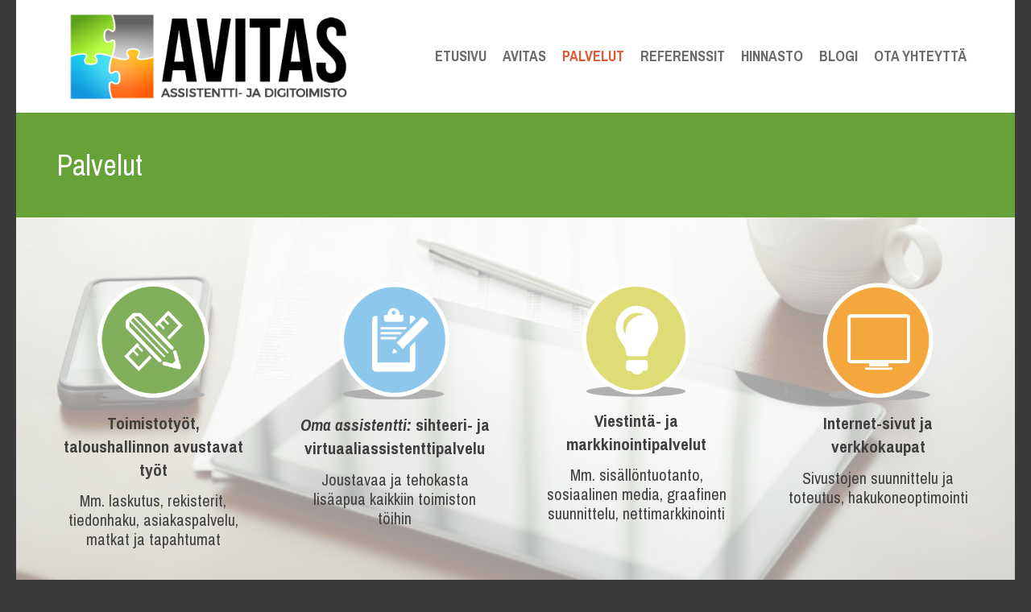

--- FILE ---
content_type: text/plain
request_url: https://www.google-analytics.com/j/collect?v=1&_v=j102&a=1505957305&t=pageview&_s=1&dl=https%3A%2F%2Fwww.avitas.fi%2Fpalvelut%2F&ul=en-us%40posix&dt=Palvelut%20-%20Assistentti-%20ja%20digitoimisto%20Avitas&sr=1280x720&vp=1280x720&_u=IADAAEABAAAAACAAI~&jid=1221970580&gjid=8838435&cid=1584215949.1769685537&tid=UA-38616058-1&_gid=1373158510.1769685538&_r=1&_slc=1&z=1614063188
body_size: -563
content:
2,cG-R607C62RV1